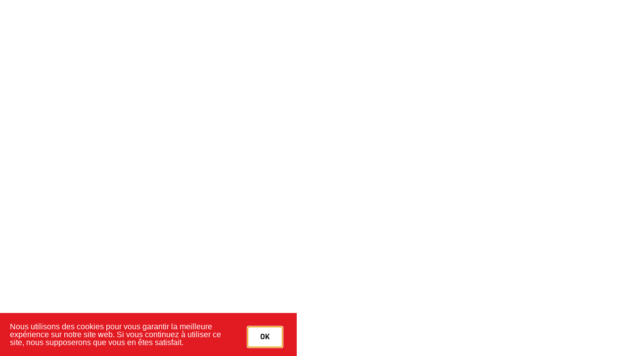

--- FILE ---
content_type: text/css
request_url: http://www.tajmac-de.com/wp-content/uploads/elementor/css/post-7.css?ver=1681395334
body_size: 3538
content:
.elementor-kit-7{--e-global-color-primary:#1F1F1F;--e-global-color-secondary:#E21A22;--e-global-color-text:#1F1F1F;--e-global-color-accent:#787878;--e-global-color-516ed4f:#212B30;--e-global-color-956ecf5:#3F4E55;--e-global-color-fa76067:#D20A11;--e-global-color-0af242f:#FBBA00;--e-global-color-35e56ba:#0075BF;--e-global-color-d7f0bbd:#76878E;--e-global-color-95b9b0c:#E8E8E8;--e-global-color-e69ba65:#1A1B1B;--e-global-typography-primary-font-family:"PROXIMA NOVA";--e-global-typography-primary-font-weight:700;--e-global-typography-secondary-font-family:"PROXIMA NOVA";--e-global-typography-secondary-font-weight:400;--e-global-typography-text-font-family:"PROXIMA NOVA";--e-global-typography-text-font-weight:400;--e-global-typography-accent-font-family:"PROXIMA NOVA";--e-global-typography-accent-font-weight:500;}.elementor-kit-7 a{color:var( --e-global-color-primary );}.elementor-kit-7 h2{color:var( --e-global-color-primary );font-size:40px;font-weight:500;line-height:43px;}.elementor-section.elementor-section-boxed > .elementor-container{max-width:1140px;}.e-con{--container-max-width:1140px;}.elementor-widget:not(:last-child){margin-bottom:20px;}.elementor-element{--widgets-spacing:20px;}{}h1.entry-title{display:var(--page-title-display);}.elementor-kit-7 e-page-transition{background-color:#FFBC7D;}@media(max-width:1024px){.elementor-section.elementor-section-boxed > .elementor-container{max-width:1024px;}.e-con{--container-max-width:1024px;}}@media(max-width:767px){.elementor-section.elementor-section-boxed > .elementor-container{max-width:767px;}.e-con{--container-max-width:767px;}}/* Start Custom Fonts CSS */@font-face {
	font-family: 'PROXIMA NOVA';
	font-style: normal;
	font-weight: 900;
	font-display: auto;
	src: url('https://www.tajmac-deutschland.com/wp-content/uploads/2020/12/Mark-Simonson-Proxima-Nova-Alt-Black-webfont.ttf') format('truetype');
}
@font-face {
	font-family: 'PROXIMA NOVA';
	font-style: normal;
	font-weight: 700;
	font-display: auto;
	src: url('https://www.tajmac-deutschland.com/wp-content/uploads/2020/12/Mark-Simonson-Proxima-Nova-Alt-Bold-webfont.ttf') format('truetype');
}
@font-face {
	font-family: 'PROXIMA NOVA';
	font-style: normal;
	font-weight: normal;
	font-display: auto;
	src: ;
}
@font-face {
	font-family: 'PROXIMA NOVA';
	font-style: normal;
	font-weight: 600;
	font-display: auto;
	src: url('https://www.tajmac-deutschland.com/wp-content/uploads/2020/12/Mark-Simonson-Proxima-Nova-Alt-Condensed-Semibold-webfont.ttf') format('truetype');
}
@font-face {
	font-family: 'PROXIMA NOVA';
	font-style: normal;
	font-weight: 400;
	font-display: auto;
	src: url('https://www.tajmac-deutschland.com/wp-content/uploads/2020/12/Mark-Simonson-Proxima-Nova-Alt-Regular-webfont.ttf') format('truetype');
}
@font-face {
	font-family: 'PROXIMA NOVA';
	font-style: normal;
	font-weight: 300;
	font-display: auto;
	src: url('https://www.tajmac-deutschland.com/wp-content/uploads/2020/12/Mark-Simonson-Proxima-Nova-ScOsf-Thin-webfont.ttf') format('truetype');
}
@font-face {
	font-family: 'PROXIMA NOVA';
	font-style: normal;
	font-weight: 200;
	font-display: auto;
	src: url('https://www.tajmac-deutschland.com/wp-content/uploads/2020/12/Mark-Simonson-Proxima-Nova-Semibold-webfont.ttf') format('truetype');
}
@font-face {
	font-family: 'PROXIMA NOVA';
	font-style: normal;
	font-weight: 100;
	font-display: auto;
	src: url('https://www.tajmac-deutschland.com/wp-content/uploads/2020/12/Mark-Simonson-Proxima-Nova-Thin-webfont.ttf') format('truetype');
}
/* End Custom Fonts CSS */

--- FILE ---
content_type: text/css
request_url: http://www.tajmac-de.com/wp-content/uploads/elementor/css/post-5871.css?ver=1681395339
body_size: 20042
content:
.elementor-5871 .elementor-element.elementor-element-27c9184 > .elementor-container > .elementor-row > .elementor-column > .elementor-column-wrap > .elementor-widget-wrap{align-content:center;align-items:center;}.elementor-5871 .elementor-element.elementor-element-27c9184:not(.elementor-motion-effects-element-type-background), .elementor-5871 .elementor-element.elementor-element-27c9184 > .elementor-motion-effects-container > .elementor-motion-effects-layer{background-color:#FFFFFF;}.elementor-5871 .elementor-element.elementor-element-27c9184{box-shadow:0px 0px 10px 0px rgba(106.49999999999999, 106.49999999999999, 106.49999999999999, 0.5);transition:background 0.3s, border 0.3s, border-radius 0.3s, box-shadow 0.3s;margin-top:0px;margin-bottom:0px;padding:0px 0px 0px 0px;z-index:3;}.elementor-5871 .elementor-element.elementor-element-27c9184 > .elementor-background-overlay{transition:background 0.3s, border-radius 0.3s, opacity 0.3s;}.elementor-5871 .elementor-element.elementor-element-12bc6a1 > .elementor-column-wrap > .elementor-widget-wrap > .elementor-widget:not(.elementor-widget__width-auto):not(.elementor-widget__width-initial):not(:last-child):not(.elementor-absolute){margin-bottom:0px;}.elementor-5871 .elementor-element.elementor-element-12bc6a1:not(.elementor-motion-effects-element-type-background) > .elementor-column-wrap, .elementor-5871 .elementor-element.elementor-element-12bc6a1 > .elementor-column-wrap > .elementor-motion-effects-container > .elementor-motion-effects-layer{background-color:#FFFFFF;}.elementor-5871 .elementor-element.elementor-element-12bc6a1 > .elementor-element-populated{transition:background 0.3s, border 0.3s, border-radius 0.3s, box-shadow 0.3s;}.elementor-5871 .elementor-element.elementor-element-12bc6a1 > .elementor-element-populated > .elementor-background-overlay{transition:background 0.3s, border-radius 0.3s, opacity 0.3s;}.elementor-5871 .elementor-element.elementor-element-a4f7731 > .elementor-container{min-height:20px;}.elementor-5871 .elementor-element.elementor-element-a4f7731 > .elementor-container > .elementor-row > .elementor-column > .elementor-column-wrap > .elementor-widget-wrap{align-content:center;align-items:center;}.elementor-5871 .elementor-element.elementor-element-a4f7731{padding:0px 30px 0px 30px;}.elementor-5871 .elementor-element.elementor-element-b9efaee img{max-width:190px;}.elementor-5871 .elementor-element.elementor-element-b9efaee > .elementor-widget-container{margin:0px 0px 0px 0px;padding:0px 0px 0px 0px;}.elementor-5871 .elementor-element.elementor-element-3ef364e.elementor-column > .elementor-column-wrap > .elementor-widget-wrap{justify-content:center;}.elementor-5871 .elementor-element.elementor-element-3ef364e > .elementor-column-wrap > .elementor-widget-wrap > .elementor-widget:not(.elementor-widget__width-auto):not(.elementor-widget__width-initial):not(:last-child):not(.elementor-absolute){margin-bottom:10px;}.elementor-5871 .elementor-element.elementor-element-3ef364e > .elementor-element-populated{margin:0px 0px 0px 0px;--e-column-margin-right:0px;--e-column-margin-left:0px;}.elementor-5871 .elementor-element.elementor-element-3ef364e > .elementor-element-populated > .elementor-widget-wrap{padding:0px 0px 0px 0px;}.elementor-5871 .elementor-element.elementor-element-283ffe6 .elementor-search-form__container{min-height:20px;}.elementor-5871 .elementor-element.elementor-element-283ffe6 .elementor-search-form__submit{min-width:calc( 2.3 * 20px );--e-search-form-submit-text-color:var( --e-global-color-primary );background-color:#FFFFFF;}body:not(.rtl) .elementor-5871 .elementor-element.elementor-element-283ffe6 .elementor-search-form__icon{padding-left:calc(20px / 3);}body.rtl .elementor-5871 .elementor-element.elementor-element-283ffe6 .elementor-search-form__icon{padding-right:calc(20px / 3);}.elementor-5871 .elementor-element.elementor-element-283ffe6 .elementor-search-form__input, .elementor-5871 .elementor-element.elementor-element-283ffe6.elementor-search-form--button-type-text .elementor-search-form__submit{padding-left:calc(20px / 3);padding-right:calc(20px / 3);}.elementor-5871 .elementor-element.elementor-element-283ffe6 .elementor-search-form__input,
					.elementor-5871 .elementor-element.elementor-element-283ffe6 .elementor-search-form__icon,
					.elementor-5871 .elementor-element.elementor-element-283ffe6 .elementor-lightbox .dialog-lightbox-close-button,
					.elementor-5871 .elementor-element.elementor-element-283ffe6 .elementor-lightbox .dialog-lightbox-close-button:hover,
					.elementor-5871 .elementor-element.elementor-element-283ffe6.elementor-search-form--skin-full_screen input[type="search"].elementor-search-form__input{color:var( --e-global-color-accent );fill:var( --e-global-color-accent );}.elementor-5871 .elementor-element.elementor-element-283ffe6:not(.elementor-search-form--skin-full_screen) .elementor-search-form__container{background-color:#FFFFFF;border-color:var( --e-global-color-95b9b0c );border-width:0px 0px 2px 0px;border-radius:3px;}.elementor-5871 .elementor-element.elementor-element-283ffe6.elementor-search-form--skin-full_screen input[type="search"].elementor-search-form__input{background-color:#FFFFFF;border-color:var( --e-global-color-95b9b0c );border-width:0px 0px 2px 0px;border-radius:3px;}.elementor-5871 .elementor-element.elementor-element-283ffe6 > .elementor-widget-container{padding:0% 20% 0% 20%;}.elementor-5871 .elementor-element.elementor-element-b9a09a4{--grid-template-columns:repeat(0, auto);--icon-size:15px;--grid-column-gap:5px;--grid-row-gap:0px;width:auto;max-width:auto;}.elementor-5871 .elementor-element.elementor-element-b9a09a4 .elementor-widget-container{text-align:right;}.elementor-5871 .elementor-element.elementor-element-b9a09a4 .elementor-social-icon{background-color:#FFFFFF;--icon-padding:0.2em;}.elementor-5871 .elementor-element.elementor-element-b9a09a4 .elementor-social-icon i{color:#000000;}.elementor-5871 .elementor-element.elementor-element-b9a09a4 .elementor-social-icon svg{fill:#000000;}.elementor-5871 .elementor-element.elementor-element-b9a09a4 .elementor-social-icon:hover{background-color:var( --e-global-color-secondary );}.elementor-5871 .elementor-element.elementor-element-b9a09a4 .elementor-social-icon:hover i{color:#FFFFFF;}.elementor-5871 .elementor-element.elementor-element-b9a09a4 .elementor-social-icon:hover svg{fill:#FFFFFF;}.elementor-5871 .elementor-element.elementor-element-fe24a5f{columns:1;column-gap:0px;text-align:right;font-family:"PROXIMA NOVA", Sans-serif;font-weight:400;text-transform:uppercase;width:initial;max-width:initial;}.elementor-5871 .elementor-element.elementor-element-fe24a5f > .elementor-widget-container{margin:0px 0px 0px 0px;padding:5px 20px 0px 20px;}.elementor-5871 .elementor-element.elementor-element-be58b27{width:var( --container-widget-width, 83px );max-width:83px;--container-widget-width:83px;--container-widget-flex-grow:0;}.elementor-5871 .elementor-element.elementor-element-e582e40 > .elementor-widget-container{margin:-7px 0px 0px 0px;}.elementor-5871 .elementor-element.elementor-element-e582e40{width:auto;max-width:auto;}.elementor-5871 .elementor-element.elementor-element-19d1ddb > .elementor-widget-container{margin:0px 0px 0px 0px;padding:0px 0px 0px 0px;}.elementor-5871 .elementor-element.elementor-element-891d035 .jet-mobile-menu__toggle .jet-mobile-menu__toggle-icon{color:var( --e-global-color-fa76067 );}.elementor-5871 .elementor-element.elementor-element-891d035 .jet-mobile-menu__container .jet-mobile-menu__back i{color:#FFFFFF;}.elementor-5871 .elementor-element.elementor-element-891d035 .jet-mobile-menu__container .jet-mobile-menu__back svg{color:#FFFFFF;}.elementor-5871 .elementor-element.elementor-element-891d035 .jet-mobile-menu__breadcrumbs .breadcrumb-label{color:#FFFFFF;}.elementor-5871 .elementor-element.elementor-element-891d035 .jet-mobile-menu__container .jet-mobile-menu__container-inner{background-color:var( --e-global-color-text );}.elementor-5871 .elementor-element.elementor-element-891d035 .jet-mobile-menu__container{z-index:999;}.elementor-5871 .elementor-element.elementor-element-891d035 .jet-mobile-menu-widget .jet-mobile-menu-cover{z-index:calc(999-1);}.elementor-5871 .elementor-element.elementor-element-891d035 .jet-mobile-menu__item .jet-menu-icon{align-self:center;justify-content:center;color:var( --e-global-color-secondary );}.elementor-5871 .elementor-element.elementor-element-891d035 .jet-mobile-menu__item .jet-menu-badge{align-self:flex-start;}.elementor-5871 .elementor-element.elementor-element-891d035 .jet-mobile-menu__item .jet-menu-label{color:#FFFFFF;}.elementor-5871 .elementor-element.elementor-element-891d035 .jet-mobile-menu__item .jet-menu-badge__inner{color:var( --e-global-color-fa76067 );}.elementor-5871 .elementor-element.elementor-element-891d035 .jet-mobile-menu__item .jet-dropdown-arrow{color:var( --e-global-color-fa76067 );}.elementor-5871 .elementor-element.elementor-element-8d72d9d.elementor-column > .elementor-column-wrap > .elementor-widget-wrap{justify-content:center;}.elementor-5871 .elementor-element.elementor-element-8d72d9d > .elementor-column-wrap > .elementor-widget-wrap > .elementor-widget:not(.elementor-widget__width-auto):not(.elementor-widget__width-initial):not(:last-child):not(.elementor-absolute){margin-bottom:10px;}.elementor-5871 .elementor-element.elementor-element-8d72d9d > .elementor-element-populated{margin:0px 0px 0px 0px;--e-column-margin-right:0px;--e-column-margin-left:0px;}.elementor-5871 .elementor-element.elementor-element-8d72d9d > .elementor-element-populated > .elementor-widget-wrap{padding:0px 0px 0px 0px;}.elementor-5871 .elementor-element.elementor-element-fb3c4f6 .elementor-search-form{text-align:center;}.elementor-5871 .elementor-element.elementor-element-fb3c4f6 .elementor-search-form__toggle{--e-search-form-toggle-size:33px;--e-search-form-toggle-background-color:#FFFFFF;}.elementor-5871 .elementor-element.elementor-element-fb3c4f6.elementor-search-form--skin-full_screen .elementor-search-form__container{background-color:#FFFFFF;}.elementor-5871 .elementor-element.elementor-element-fb3c4f6 .elementor-search-form__input,
					.elementor-5871 .elementor-element.elementor-element-fb3c4f6 .elementor-search-form__icon,
					.elementor-5871 .elementor-element.elementor-element-fb3c4f6 .elementor-lightbox .dialog-lightbox-close-button,
					.elementor-5871 .elementor-element.elementor-element-fb3c4f6 .elementor-lightbox .dialog-lightbox-close-button:hover,
					.elementor-5871 .elementor-element.elementor-element-fb3c4f6.elementor-search-form--skin-full_screen input[type="search"].elementor-search-form__input{color:#787878;fill:#787878;}.elementor-5871 .elementor-element.elementor-element-fb3c4f6:not(.elementor-search-form--skin-full_screen) .elementor-search-form__container{border-color:#FFFFFF;border-width:0px 0px 2px 0px;border-radius:3px;}.elementor-5871 .elementor-element.elementor-element-fb3c4f6.elementor-search-form--skin-full_screen input[type="search"].elementor-search-form__input{border-color:#FFFFFF;border-width:0px 0px 2px 0px;border-radius:3px;}.elementor-5871 .elementor-element.elementor-element-fb3c4f6 > .elementor-widget-container{padding:0% 20% 0% 20%;}.elementor-5871 .elementor-element.elementor-element-02569e7 > .elementor-container > .elementor-row > .elementor-column > .elementor-column-wrap > .elementor-widget-wrap{align-content:center;align-items:center;}.elementor-5871 .elementor-element.elementor-element-02569e7{padding:0px 0px 0px 0px;}.elementor-5871 .elementor-element.elementor-element-02569e7.jet-sticky-section--stuck.jet-sticky-transition-in, .elementor-5871 .elementor-element.elementor-element-02569e7.jet-sticky-section--stuck.jet-sticky-transition-out{transition:margin 0.1s, padding 0.1s, background 0.1s, box-shadow 0.1s;}.elementor-5871 .elementor-element.elementor-element-02569e7.jet-sticky-section--stuck.jet-sticky-transition-in > .elementor-container, .elementor-5871 .elementor-element.elementor-element-02569e7.jet-sticky-section--stuck.jet-sticky-transition-out > .elementor-container{transition:min-height 0.1s;}.elementor-bc-flex-widget .elementor-5871 .elementor-element.elementor-element-6b3b4a3.elementor-column .elementor-column-wrap{align-items:flex-start;}.elementor-5871 .elementor-element.elementor-element-6b3b4a3.elementor-column.elementor-element[data-element_type="column"] > .elementor-column-wrap.elementor-element-populated > .elementor-widget-wrap{align-content:flex-start;align-items:flex-start;}.elementor-5871 .elementor-element.elementor-element-6b3b4a3.elementor-column > .elementor-column-wrap > .elementor-widget-wrap{justify-content:flex-start;}.elementor-5871 .elementor-element.elementor-element-6b3b4a3 > .elementor-column-wrap > .elementor-widget-wrap > .elementor-widget:not(.elementor-widget__width-auto):not(.elementor-widget__width-initial):not(:last-child):not(.elementor-absolute){margin-bottom:10px;}.elementor-5871 .elementor-element.elementor-element-6b3b4a3:not(.elementor-motion-effects-element-type-background) > .elementor-column-wrap, .elementor-5871 .elementor-element.elementor-element-6b3b4a3 > .elementor-column-wrap > .elementor-motion-effects-container > .elementor-motion-effects-layer{background-color:var( --e-global-color-95b9b0c );}.elementor-5871 .elementor-element.elementor-element-6b3b4a3 > .elementor-element-populated{box-shadow:0px 1px 3px 2px rgba(0, 0, 0, 0.17);transition:background 0.3s, border 0.3s, border-radius 0.3s, box-shadow 0.3s;margin:0px 0px -20px 0px;--e-column-margin-right:0px;--e-column-margin-left:0px;}.elementor-5871 .elementor-element.elementor-element-6b3b4a3 > .elementor-element-populated > .elementor-background-overlay{transition:background 0.3s, border-radius 0.3s, opacity 0.3s;}.elementor-5871 .elementor-element.elementor-element-6b3b4a3 > .elementor-element-populated > .elementor-widget-wrap{padding:0px 0px 0px 0px;}.elementor-5871 .elementor-element.elementor-element-2e5685f .jet-menu{justify-content:center !important;}.jet-desktop-menu-active .elementor-5871 .elementor-element.elementor-element-2e5685f .jet-menu > .jet-menu-item{flex-grow:0;}.jet-desktop-menu-active .elementor-5871 .elementor-element.elementor-element-2e5685f .jet-menu{min-width:900px;}.elementor-5871 .elementor-element.elementor-element-2e5685f .jet-menu .jet-menu-item .top-level-link{font-size:16px;font-weight:300;color:var( --e-global-color-e69ba65 );border-style:solid;border-width:0px 0px 3px 0px;border-color:#82808000;padding:20px 25px 20px 25px;margin:0% 0% 0% 0%;}.elementor-5871 .elementor-element.elementor-element-2e5685f .jet-menu .jet-menu-item:hover > .top-level-link .jet-dropdown-arrow{color:var( --e-global-color-secondary );}.elementor-5871 .elementor-element.elementor-element-2e5685f .jet-menu .jet-menu-item:hover > .top-level-link{border-style:solid;border-width:0px 0px 3px 0px;border-color:var( --e-global-color-secondary );}.elementor-5871 .elementor-element.elementor-element-2e5685f .jet-menu .jet-menu-item.jet-current-menu-item .top-level-link{color:#E21A22;}.elementor-5871 .elementor-element.elementor-element-2e5685f .jet-menu ul.jet-sub-menu{padding:0px 0px 0px 0px;margin:35px 0px 0px 0px;}.elementor-5871 .elementor-element.elementor-element-2e5685f .jet-menu div.jet-sub-mega-menu{padding:0px 0px 0px 0px;margin:35px 0px 0px 0px;}.elementor-5871 .elementor-element.elementor-element-2e5685f .jet-menu li.jet-sub-menu-item .sub-level-link{font-weight:300;color:var( --e-global-color-e69ba65 );border-style:solid;border-width:0px 0px 0px 3px;border-color:#FFFFFF;border-radius:0px 0px 0px 0px;padding:25px 38px 25px 38px;}.elementor-5871 .elementor-element.elementor-element-2e5685f .jet-menu li.jet-sub-menu-item:hover > .sub-level-link{background-color:#F3F3F3;border-style:solid;border-width:0px 0px 0px 3px;border-color:var( --e-global-color-secondary );}.elementor-5871 .elementor-element.elementor-element-2e5685f .jet-menu .jet-menu-item .top-level-link .jet-menu-icon{margin:0px 0px 0px 0px;order:0;}.elementor-5871 .elementor-element.elementor-element-2e5685f .jet-menu .jet-menu-item .top-level-link .jet-dropdown-arrow{font-size:13px;text-align:center;order:0;align-self:center;flex:0 0 auto;width:auto;}.elementor-5871 .elementor-element.elementor-element-2e5685f .jet-menu .jet-menu-item .top-level-link .jet-dropdown-arrow svg{width:13px;}.elementor-5871 .elementor-element.elementor-element-2e5685f .jet-mobile-menu__container{z-index:999;}.elementor-5871 .elementor-element.elementor-element-2e5685f .jet-mobile-menu-widget .jet-mobile-menu-cover{z-index:calc(999-1);}.elementor-5871 .elementor-element.elementor-element-2e5685f .jet-mobile-menu__item .jet-menu-icon{align-self:center;justify-content:center;}.elementor-5871 .elementor-element.elementor-element-2e5685f .jet-mobile-menu__item .jet-menu-badge{align-self:flex-start;}@media(min-width:768px){.elementor-5871 .elementor-element.elementor-element-3ef364e{width:29.397%;}.elementor-5871 .elementor-element.elementor-element-b74f1ca{width:27.599%;}.elementor-5871 .elementor-element.elementor-element-0e06c1e{width:17.971%;}}@media(max-width:1024px){.elementor-5871 .elementor-element.elementor-element-27c9184{padding:10px 20px 10px 20px;}.elementor-bc-flex-widget .elementor-5871 .elementor-element.elementor-element-0c14fa3.elementor-column .elementor-column-wrap{align-items:center;}.elementor-5871 .elementor-element.elementor-element-0c14fa3.elementor-column.elementor-element[data-element_type="column"] > .elementor-column-wrap.elementor-element-populated > .elementor-widget-wrap{align-content:center;align-items:center;}.elementor-5871 .elementor-element.elementor-element-0c14fa3.elementor-column > .elementor-column-wrap > .elementor-widget-wrap{justify-content:center;}.elementor-bc-flex-widget .elementor-5871 .elementor-element.elementor-element-8d72d9d.elementor-column .elementor-column-wrap{align-items:center;}.elementor-5871 .elementor-element.elementor-element-8d72d9d.elementor-column.elementor-element[data-element_type="column"] > .elementor-column-wrap.elementor-element-populated > .elementor-widget-wrap{align-content:center;align-items:center;}}@media(max-width:767px){.elementor-5871 .elementor-element.elementor-element-27c9184{padding:10px 20px 10px 20px;}.elementor-5871 .elementor-element.elementor-element-a4f7731{padding:0px 0px 0px 0px;}.elementor-5871 .elementor-element.elementor-element-b8b4251{width:64%;}.elementor-5871 .elementor-element.elementor-element-c9ca871{width:50%;}.elementor-5871 .elementor-element.elementor-element-0c14fa3{width:36%;}.elementor-5871 .elementor-element.elementor-element-891d035 .jet-mobile-menu__toggle .jet-mobile-menu__toggle-icon i{font-size:20px;}.elementor-5871 .elementor-element.elementor-element-891d035 .jet-mobile-menu__toggle .jet-mobile-menu__toggle-icon svg{width:20px;}.elementor-5871 .elementor-element.elementor-element-8d72d9d{width:12%;}}@media(max-width:1024px) and (min-width:768px){.elementor-5871 .elementor-element.elementor-element-b8b4251{width:36%;}.elementor-5871 .elementor-element.elementor-element-c9ca871{width:36%;}.elementor-5871 .elementor-element.elementor-element-0c14fa3{width:57%;}.elementor-5871 .elementor-element.elementor-element-8d72d9d{width:7%;}}/* Start custom CSS for wp-widget-nav_menu, class: .elementor-element-be58b27 */.elementor-5871 .elementor-element.elementor-element-be58b27 li {
    display: inline;
}/* End custom CSS */
/* Start custom CSS for jet-mega-menu, class: .elementor-element-2e5685f */.jet-menu li:not(:first-child):before {
   content: '';
    position: absolute;
    width: 1px;
    height: 23px;
    top: 50%;
    -webkit-transform: translateY(-50%);
    -ms-transform: translateY(-50%);
    transform: translateY(-50%);

    background-color: #828080;
    opacity: 0.3;
}/* End custom CSS */
/* Start custom CSS for column, class: .elementor-element-12bc6a1 */.elementor-5871 .elementor-element.elementor-element-12bc6a1 {max-width:1400px;margin:auto;}/* End custom CSS */

--- FILE ---
content_type: text/css
request_url: http://www.tajmac-de.com/wp-content/uploads/elementor/css/post-5877.css?ver=1681395339
body_size: 14406
content:
.elementor-5877 .elementor-element.elementor-element-63c1ef2a:not(.elementor-motion-effects-element-type-background), .elementor-5877 .elementor-element.elementor-element-63c1ef2a > .elementor-motion-effects-container > .elementor-motion-effects-layer{background-color:var( --e-global-color-primary );}.elementor-5877 .elementor-element.elementor-element-63c1ef2a{transition:background 0.3s, border 0.3s, border-radius 0.3s, box-shadow 0.3s;}.elementor-5877 .elementor-element.elementor-element-63c1ef2a > .elementor-background-overlay{transition:background 0.3s, border-radius 0.3s, opacity 0.3s;}.elementor-5877 .elementor-element.elementor-element-2b9b1d66 > .elementor-container > .elementor-row > .elementor-column > .elementor-column-wrap > .elementor-widget-wrap{align-content:flex-start;align-items:flex-start;}.elementor-5877 .elementor-element.elementor-element-2b9b1d66:not(.elementor-motion-effects-element-type-background), .elementor-5877 .elementor-element.elementor-element-2b9b1d66 > .elementor-motion-effects-container > .elementor-motion-effects-layer{background-color:var( --e-global-color-primary );}.elementor-5877 .elementor-element.elementor-element-2b9b1d66{transition:background 0.3s, border 0.3s, border-radius 0.3s, box-shadow 0.3s;margin-top:0px;margin-bottom:0px;padding:30px 0px 30px 0px;}.elementor-5877 .elementor-element.elementor-element-2b9b1d66 > .elementor-background-overlay{transition:background 0.3s, border-radius 0.3s, opacity 0.3s;}.elementor-5877 .elementor-element.elementor-element-3b4466f3 > .elementor-element-populated{margin:0% 030% 0% 0%;--e-column-margin-right:030%;--e-column-margin-left:0%;}.elementor-5877 .elementor-element.elementor-element-c9ef53a{text-align:left;}.elementor-5877 .elementor-element.elementor-element-c9ef53a img{max-width:200px;}.elementor-5877 .elementor-element.elementor-element-517c4b9a{color:#FFFFFFDE;font-family:"PROXIMA NOVA", Sans-serif;font-size:13px;font-weight:400;}.elementor-5877 .elementor-element.elementor-element-19c78dd{--grid-template-columns:repeat(0, auto);--icon-size:15px;--grid-column-gap:5px;--grid-row-gap:0px;}.elementor-5877 .elementor-element.elementor-element-19c78dd .elementor-widget-container{text-align:left;}.elementor-5877 .elementor-element.elementor-element-19c78dd .elementor-social-icon{background-color:var( --e-global-color-primary );--icon-padding:0.2em;}.elementor-5877 .elementor-element.elementor-element-19c78dd .elementor-social-icon i{color:var( --e-global-color-95b9b0c );}.elementor-5877 .elementor-element.elementor-element-19c78dd .elementor-social-icon svg{fill:var( --e-global-color-95b9b0c );}.elementor-5877 .elementor-element.elementor-element-19c78dd .elementor-social-icon:hover{background-color:var( --e-global-color-secondary );}.elementor-5877 .elementor-element.elementor-element-31be7304 .elementor-heading-title{color:#ffffff;font-family:"PROXIMA NOVA", Sans-serif;font-size:18px;font-weight:600;}.elementor-5877 .elementor-element.elementor-element-1333fba0 .elementor-icon-list-items:not(.elementor-inline-items) .elementor-icon-list-item:not(:last-child){padding-bottom:calc(5px/2);}.elementor-5877 .elementor-element.elementor-element-1333fba0 .elementor-icon-list-items:not(.elementor-inline-items) .elementor-icon-list-item:not(:first-child){margin-top:calc(5px/2);}.elementor-5877 .elementor-element.elementor-element-1333fba0 .elementor-icon-list-items.elementor-inline-items .elementor-icon-list-item{margin-right:calc(5px/2);margin-left:calc(5px/2);}.elementor-5877 .elementor-element.elementor-element-1333fba0 .elementor-icon-list-items.elementor-inline-items{margin-right:calc(-5px/2);margin-left:calc(-5px/2);}body.rtl .elementor-5877 .elementor-element.elementor-element-1333fba0 .elementor-icon-list-items.elementor-inline-items .elementor-icon-list-item:after{left:calc(-5px/2);}body:not(.rtl) .elementor-5877 .elementor-element.elementor-element-1333fba0 .elementor-icon-list-items.elementor-inline-items .elementor-icon-list-item:after{right:calc(-5px/2);}.elementor-5877 .elementor-element.elementor-element-1333fba0 .elementor-icon-list-icon i{transition:color 0.3s;}.elementor-5877 .elementor-element.elementor-element-1333fba0 .elementor-icon-list-icon svg{transition:fill 0.3s;}.elementor-5877 .elementor-element.elementor-element-1333fba0{--e-icon-list-icon-size:0px;--icon-vertical-offset:0px;}.elementor-5877 .elementor-element.elementor-element-1333fba0 .elementor-icon-list-icon{padding-right:0px;}.elementor-5877 .elementor-element.elementor-element-1333fba0 .elementor-icon-list-item > .elementor-icon-list-text, .elementor-5877 .elementor-element.elementor-element-1333fba0 .elementor-icon-list-item > a{font-size:14px;font-weight:300;}.elementor-5877 .elementor-element.elementor-element-1333fba0 .elementor-icon-list-text{color:#FFFFFFFA;transition:color 0.3s;}.elementor-5877 .elementor-element.elementor-element-1333fba0 .elementor-icon-list-item:hover .elementor-icon-list-text{color:#C6C6C6;}.elementor-5877 .elementor-element.elementor-element-51218ae2 .elementor-heading-title{color:#ffffff;font-family:"PROXIMA NOVA", Sans-serif;font-size:18px;font-weight:600;}.elementor-5877 .elementor-element.elementor-element-6f8aee2f .elementor-icon-list-items:not(.elementor-inline-items) .elementor-icon-list-item:not(:last-child){padding-bottom:calc(5px/2);}.elementor-5877 .elementor-element.elementor-element-6f8aee2f .elementor-icon-list-items:not(.elementor-inline-items) .elementor-icon-list-item:not(:first-child){margin-top:calc(5px/2);}.elementor-5877 .elementor-element.elementor-element-6f8aee2f .elementor-icon-list-items.elementor-inline-items .elementor-icon-list-item{margin-right:calc(5px/2);margin-left:calc(5px/2);}.elementor-5877 .elementor-element.elementor-element-6f8aee2f .elementor-icon-list-items.elementor-inline-items{margin-right:calc(-5px/2);margin-left:calc(-5px/2);}body.rtl .elementor-5877 .elementor-element.elementor-element-6f8aee2f .elementor-icon-list-items.elementor-inline-items .elementor-icon-list-item:after{left:calc(-5px/2);}body:not(.rtl) .elementor-5877 .elementor-element.elementor-element-6f8aee2f .elementor-icon-list-items.elementor-inline-items .elementor-icon-list-item:after{right:calc(-5px/2);}.elementor-5877 .elementor-element.elementor-element-6f8aee2f .elementor-icon-list-icon i{transition:color 0.3s;}.elementor-5877 .elementor-element.elementor-element-6f8aee2f .elementor-icon-list-icon svg{transition:fill 0.3s;}.elementor-5877 .elementor-element.elementor-element-6f8aee2f{--e-icon-list-icon-size:0px;--icon-vertical-offset:0px;}.elementor-5877 .elementor-element.elementor-element-6f8aee2f .elementor-icon-list-icon{padding-right:0px;}.elementor-5877 .elementor-element.elementor-element-6f8aee2f .elementor-icon-list-item > .elementor-icon-list-text, .elementor-5877 .elementor-element.elementor-element-6f8aee2f .elementor-icon-list-item > a{font-size:14px;font-weight:300;}.elementor-5877 .elementor-element.elementor-element-6f8aee2f .elementor-icon-list-text{color:#FFFFFFFA;transition:color 0.3s;}.elementor-5877 .elementor-element.elementor-element-6f8aee2f .elementor-icon-list-item:hover .elementor-icon-list-text{color:#C6C6C6;}.elementor-5877 .elementor-element.elementor-element-51c88ca .wpml-elementor-ls .wpml-ls-flag{margin:0px 0px 0px 0px;}.elementor-5877 .elementor-element.elementor-element-12998e36:not(.elementor-motion-effects-element-type-background), .elementor-5877 .elementor-element.elementor-element-12998e36 > .elementor-motion-effects-container > .elementor-motion-effects-layer{background-color:var( --e-global-color-primary );}.elementor-5877 .elementor-element.elementor-element-12998e36{border-style:solid;border-width:01px 0px 0px 0px;border-color:#FFFFFFA8;transition:background 0.3s, border 0.3s, border-radius 0.3s, box-shadow 0.3s;padding:0px 0px 0px 0px;}.elementor-5877 .elementor-element.elementor-element-12998e36 > .elementor-background-overlay{transition:background 0.3s, border-radius 0.3s, opacity 0.3s;}.elementor-bc-flex-widget .elementor-5877 .elementor-element.elementor-element-19783c54.elementor-column .elementor-column-wrap{align-items:center;}.elementor-5877 .elementor-element.elementor-element-19783c54.elementor-column.elementor-element[data-element_type="column"] > .elementor-column-wrap.elementor-element-populated > .elementor-widget-wrap{align-content:center;align-items:center;}.elementor-5877 .elementor-element.elementor-element-19783c54.elementor-column > .elementor-column-wrap > .elementor-widget-wrap{justify-content:center;}.elementor-5877 .elementor-element.elementor-element-5d9d107 .elementor-heading-title{color:rgba(255,255,255,0.39);font-size:14px;font-weight:300;}.elementor-bc-flex-widget .elementor-5877 .elementor-element.elementor-element-6ebc38c.elementor-column .elementor-column-wrap{align-items:center;}.elementor-5877 .elementor-element.elementor-element-6ebc38c.elementor-column.elementor-element[data-element_type="column"] > .elementor-column-wrap.elementor-element-populated > .elementor-widget-wrap{align-content:center;align-items:center;}.elementor-5877 .elementor-element.elementor-element-6d00bd4{text-align:right;}.elementor-5877 .elementor-element.elementor-element-6d00bd4 .elementor-heading-title{color:#FFFFFF8C;font-size:14px;font-weight:300;text-transform:none;}.elementor-5877:not(.elementor-motion-effects-element-type-background), .elementor-5877 > .elementor-motion-effects-container > .elementor-motion-effects-layer{background-color:var( --e-global-color-primary );}@media(max-width:1024px){.elementor-5877 .elementor-element.elementor-element-2b9b1d66{padding:25px 20px 20px 20px;}.elementor-bc-flex-widget .elementor-5877 .elementor-element.elementor-element-3b4466f3.elementor-column .elementor-column-wrap{align-items:flex-start;}.elementor-5877 .elementor-element.elementor-element-3b4466f3.elementor-column.elementor-element[data-element_type="column"] > .elementor-column-wrap.elementor-element-populated > .elementor-widget-wrap{align-content:flex-start;align-items:flex-start;}.elementor-5877 .elementor-element.elementor-element-3b4466f3 > .elementor-element-populated{margin:0px 0px 30px 0px;--e-column-margin-right:0px;--e-column-margin-left:0px;}.elementor-5877 .elementor-element.elementor-element-1333fba0 .elementor-icon-list-item > .elementor-icon-list-text, .elementor-5877 .elementor-element.elementor-element-1333fba0 .elementor-icon-list-item > a{font-size:13px;}.elementor-5877 .elementor-element.elementor-element-6f8aee2f .elementor-icon-list-item > .elementor-icon-list-text, .elementor-5877 .elementor-element.elementor-element-6f8aee2f .elementor-icon-list-item > a{font-size:13px;}.elementor-bc-flex-widget .elementor-5877 .elementor-element.elementor-element-0099d7c.elementor-column .elementor-column-wrap{align-items:center;}.elementor-5877 .elementor-element.elementor-element-0099d7c.elementor-column.elementor-element[data-element_type="column"] > .elementor-column-wrap.elementor-element-populated > .elementor-widget-wrap{align-content:center;align-items:center;}.elementor-5877 .elementor-element.elementor-element-0099d7c.elementor-column > .elementor-column-wrap > .elementor-widget-wrap{justify-content:center;}.elementor-5877 .elementor-element.elementor-element-12998e36{padding:0px 20px 0px 20px;}.elementor-5877 .elementor-element.elementor-element-5d9d107 .elementor-heading-title{font-size:12px;}.elementor-5877 .elementor-element.elementor-element-6d00bd4 .elementor-heading-title{font-size:12px;}}@media(max-width:767px){.elementor-5877 .elementor-element.elementor-element-2b9b1d66{padding:25px 25px 0px 25px;}.elementor-5877 .elementor-element.elementor-element-3b4466f3 > .elementor-element-populated{margin:0px 0px 30px 0px;--e-column-margin-right:0px;--e-column-margin-left:0px;}.elementor-5877 .elementor-element.elementor-element-3b4466f3 > .elementor-element-populated > .elementor-widget-wrap{padding:0px 0px 0px 0px;}.elementor-5877 .elementor-element.elementor-element-439a89e6{width:50%;}.elementor-5877 .elementor-element.elementor-element-439a89e6 > .elementor-element-populated{margin:30px 0px 0px 0px;--e-column-margin-right:0px;--e-column-margin-left:0px;}.elementor-5877 .elementor-element.elementor-element-4ced16bc{width:50%;}.elementor-5877 .elementor-element.elementor-element-4ced16bc > .elementor-element-populated{margin:30px 0px 0px 0px;--e-column-margin-right:0px;--e-column-margin-left:0px;}.elementor-5877 .elementor-element.elementor-element-0099d7c{width:100%;}.elementor-5877 .elementor-element.elementor-element-0099d7c > .elementor-element-populated{margin:0px 0px 0px 0px;--e-column-margin-right:0px;--e-column-margin-left:0px;}.elementor-5877 .elementor-element.elementor-element-0099d7c > .elementor-element-populated > .elementor-widget-wrap{padding:0px 0px 0px 0px;}.elementor-5877 .elementor-element.elementor-element-51c88ca > .elementor-widget-container{margin:0px 0px 0px 0px;padding:0px 0px 0px 0px;}.elementor-5877 .elementor-element.elementor-element-12998e36{padding:0px 20px 0px 20px;}.elementor-5877 .elementor-element.elementor-element-19783c54 > .elementor-element-populated > .elementor-widget-wrap{padding:25px 0px 0px 0px;}.elementor-5877 .elementor-element.elementor-element-5d9d107{text-align:center;}.elementor-5877 .elementor-element.elementor-element-6ebc38c > .elementor-element-populated > .elementor-widget-wrap{padding:25px 0px 0px 0px;}.elementor-5877 .elementor-element.elementor-element-6d00bd4{text-align:center;}}@media(min-width:768px){.elementor-5877 .elementor-element.elementor-element-3b4466f3{width:57.507%;}.elementor-5877 .elementor-element.elementor-element-439a89e6{width:21%;}.elementor-5877 .elementor-element.elementor-element-4ced16bc{width:21.071%;}}@media(max-width:1024px) and (min-width:768px){.elementor-5877 .elementor-element.elementor-element-3b4466f3{width:50%;}.elementor-5877 .elementor-element.elementor-element-439a89e6{width:25%;}.elementor-5877 .elementor-element.elementor-element-4ced16bc{width:25%;}.elementor-5877 .elementor-element.elementor-element-0099d7c{width:57%;}.elementor-5877 .elementor-element.elementor-element-19783c54{width:65%;}.elementor-5877 .elementor-element.elementor-element-6ebc38c{width:35%;}}/* Start custom CSS for wpml-language-switcher, class: .elementor-element-51c88ca */.elementor-5877 .elementor-element.elementor-element-51c88ca{
    text-align: center;
}/* End custom CSS */

--- FILE ---
content_type: text/css
request_url: http://www.tajmac-de.com/wp-content/uploads/elementor/css/post-2183.css?ver=1681395339
body_size: 3124
content:
.elementor-2183 .elementor-element.elementor-element-1cb4dcea > .elementor-container > .elementor-row > .elementor-column > .elementor-column-wrap > .elementor-widget-wrap{align-content:flex-end;align-items:flex-end;}.elementor-2183 .elementor-element.elementor-element-1cb4dcea:not(.elementor-motion-effects-element-type-background), .elementor-2183 .elementor-element.elementor-element-1cb4dcea > .elementor-motion-effects-container > .elementor-motion-effects-layer{background-color:var( --e-global-color-secondary );}.elementor-2183 .elementor-element.elementor-element-1cb4dcea, .elementor-2183 .elementor-element.elementor-element-1cb4dcea > .elementor-background-overlay{border-radius:0px 0px 0px 0px;}.elementor-2183 .elementor-element.elementor-element-1cb4dcea{transition:background 0.3s, border 0.3s, border-radius 0.3s, box-shadow 0.3s;padding:10px 20px 10px 10px;}.elementor-2183 .elementor-element.elementor-element-1cb4dcea > .elementor-background-overlay{transition:background 0.3s, border-radius 0.3s, opacity 0.3s;}.elementor-2183 .elementor-element.elementor-element-46a6a97f .elementor-heading-title{color:#FFFFFF;font-family:var( --e-global-typography-secondary-font-family ), Sans-serif;font-weight:var( --e-global-typography-secondary-font-weight );}.elementor-2183 .elementor-element.elementor-element-32b0e296 .elementor-button{font-family:"Viga", Sans-serif;text-transform:uppercase;fill:#ffffff;color:#ffffff;background-color:#000000;border-radius:0px 0px 0px 0px;}.elementor-2183 .elementor-element.elementor-element-32b0e296 .elementor-button:hover, .elementor-2183 .elementor-element.elementor-element-32b0e296 .elementor-button:focus{color:#000000;background-color:#FFFFFF;}.elementor-2183 .elementor-element.elementor-element-32b0e296 .elementor-button:hover svg, .elementor-2183 .elementor-element.elementor-element-32b0e296 .elementor-button:focus svg{fill:#000000;}.elementor-2183 .elementor-element.elementor-element-32b0e296 > .elementor-widget-container{border-radius:119px 119px 119px 119px;}#elementor-popup-modal-2183 .dialog-message{width:600px;height:auto;}#elementor-popup-modal-2183{justify-content:flex-start;align-items:flex-end;pointer-events:all;background-color:rgba(255,255,255,0.8);}#elementor-popup-modal-2183 .dialog-widget-content{animation-duration:1.2s;background-color:rgba(255,237,45,0);}@media(max-width:1024px){.elementor-2183 .elementor-element.elementor-element-32b0e296 > .elementor-widget-container{padding:0px 0px 4px 0px;}}@media(max-width:767px){.elementor-2183 .elementor-element.elementor-element-1cb4dcea{padding:10px 10px 10px 10px;}.elementor-2183 .elementor-element.elementor-element-418c1ec{width:80%;}.elementor-2183 .elementor-element.elementor-element-55db253a > .elementor-element-populated{margin:0px 0px 0px 0px;--e-column-margin-right:0px;--e-column-margin-left:0px;}.elementor-2183 .elementor-element.elementor-element-32b0e296 .elementor-button{font-size:13px;}}@media(min-width:768px){.elementor-2183 .elementor-element.elementor-element-418c1ec{width:80.521%;}.elementor-2183 .elementor-element.elementor-element-55db253a{width:19.394%;}}